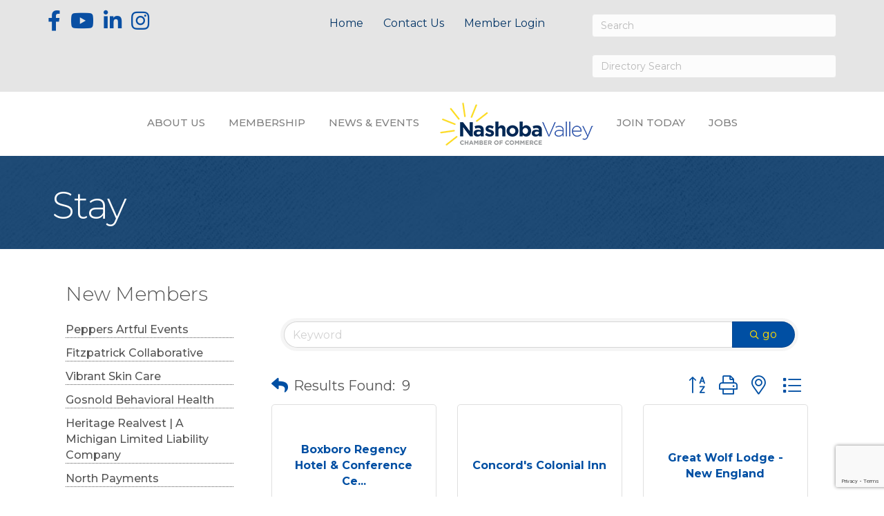

--- FILE ---
content_type: text/html; charset=utf-8
request_url: https://www.google.com/recaptcha/enterprise/anchor?ar=1&k=6LfI_T8rAAAAAMkWHrLP_GfSf3tLy9tKa839wcWa&co=aHR0cHM6Ly9idXNpbmVzcy5udmNvYy5jb206NDQz&hl=en&v=PoyoqOPhxBO7pBk68S4YbpHZ&size=invisible&anchor-ms=20000&execute-ms=30000&cb=xclb6fl0rut5
body_size: 48991
content:
<!DOCTYPE HTML><html dir="ltr" lang="en"><head><meta http-equiv="Content-Type" content="text/html; charset=UTF-8">
<meta http-equiv="X-UA-Compatible" content="IE=edge">
<title>reCAPTCHA</title>
<style type="text/css">
/* cyrillic-ext */
@font-face {
  font-family: 'Roboto';
  font-style: normal;
  font-weight: 400;
  font-stretch: 100%;
  src: url(//fonts.gstatic.com/s/roboto/v48/KFO7CnqEu92Fr1ME7kSn66aGLdTylUAMa3GUBHMdazTgWw.woff2) format('woff2');
  unicode-range: U+0460-052F, U+1C80-1C8A, U+20B4, U+2DE0-2DFF, U+A640-A69F, U+FE2E-FE2F;
}
/* cyrillic */
@font-face {
  font-family: 'Roboto';
  font-style: normal;
  font-weight: 400;
  font-stretch: 100%;
  src: url(//fonts.gstatic.com/s/roboto/v48/KFO7CnqEu92Fr1ME7kSn66aGLdTylUAMa3iUBHMdazTgWw.woff2) format('woff2');
  unicode-range: U+0301, U+0400-045F, U+0490-0491, U+04B0-04B1, U+2116;
}
/* greek-ext */
@font-face {
  font-family: 'Roboto';
  font-style: normal;
  font-weight: 400;
  font-stretch: 100%;
  src: url(//fonts.gstatic.com/s/roboto/v48/KFO7CnqEu92Fr1ME7kSn66aGLdTylUAMa3CUBHMdazTgWw.woff2) format('woff2');
  unicode-range: U+1F00-1FFF;
}
/* greek */
@font-face {
  font-family: 'Roboto';
  font-style: normal;
  font-weight: 400;
  font-stretch: 100%;
  src: url(//fonts.gstatic.com/s/roboto/v48/KFO7CnqEu92Fr1ME7kSn66aGLdTylUAMa3-UBHMdazTgWw.woff2) format('woff2');
  unicode-range: U+0370-0377, U+037A-037F, U+0384-038A, U+038C, U+038E-03A1, U+03A3-03FF;
}
/* math */
@font-face {
  font-family: 'Roboto';
  font-style: normal;
  font-weight: 400;
  font-stretch: 100%;
  src: url(//fonts.gstatic.com/s/roboto/v48/KFO7CnqEu92Fr1ME7kSn66aGLdTylUAMawCUBHMdazTgWw.woff2) format('woff2');
  unicode-range: U+0302-0303, U+0305, U+0307-0308, U+0310, U+0312, U+0315, U+031A, U+0326-0327, U+032C, U+032F-0330, U+0332-0333, U+0338, U+033A, U+0346, U+034D, U+0391-03A1, U+03A3-03A9, U+03B1-03C9, U+03D1, U+03D5-03D6, U+03F0-03F1, U+03F4-03F5, U+2016-2017, U+2034-2038, U+203C, U+2040, U+2043, U+2047, U+2050, U+2057, U+205F, U+2070-2071, U+2074-208E, U+2090-209C, U+20D0-20DC, U+20E1, U+20E5-20EF, U+2100-2112, U+2114-2115, U+2117-2121, U+2123-214F, U+2190, U+2192, U+2194-21AE, U+21B0-21E5, U+21F1-21F2, U+21F4-2211, U+2213-2214, U+2216-22FF, U+2308-230B, U+2310, U+2319, U+231C-2321, U+2336-237A, U+237C, U+2395, U+239B-23B7, U+23D0, U+23DC-23E1, U+2474-2475, U+25AF, U+25B3, U+25B7, U+25BD, U+25C1, U+25CA, U+25CC, U+25FB, U+266D-266F, U+27C0-27FF, U+2900-2AFF, U+2B0E-2B11, U+2B30-2B4C, U+2BFE, U+3030, U+FF5B, U+FF5D, U+1D400-1D7FF, U+1EE00-1EEFF;
}
/* symbols */
@font-face {
  font-family: 'Roboto';
  font-style: normal;
  font-weight: 400;
  font-stretch: 100%;
  src: url(//fonts.gstatic.com/s/roboto/v48/KFO7CnqEu92Fr1ME7kSn66aGLdTylUAMaxKUBHMdazTgWw.woff2) format('woff2');
  unicode-range: U+0001-000C, U+000E-001F, U+007F-009F, U+20DD-20E0, U+20E2-20E4, U+2150-218F, U+2190, U+2192, U+2194-2199, U+21AF, U+21E6-21F0, U+21F3, U+2218-2219, U+2299, U+22C4-22C6, U+2300-243F, U+2440-244A, U+2460-24FF, U+25A0-27BF, U+2800-28FF, U+2921-2922, U+2981, U+29BF, U+29EB, U+2B00-2BFF, U+4DC0-4DFF, U+FFF9-FFFB, U+10140-1018E, U+10190-1019C, U+101A0, U+101D0-101FD, U+102E0-102FB, U+10E60-10E7E, U+1D2C0-1D2D3, U+1D2E0-1D37F, U+1F000-1F0FF, U+1F100-1F1AD, U+1F1E6-1F1FF, U+1F30D-1F30F, U+1F315, U+1F31C, U+1F31E, U+1F320-1F32C, U+1F336, U+1F378, U+1F37D, U+1F382, U+1F393-1F39F, U+1F3A7-1F3A8, U+1F3AC-1F3AF, U+1F3C2, U+1F3C4-1F3C6, U+1F3CA-1F3CE, U+1F3D4-1F3E0, U+1F3ED, U+1F3F1-1F3F3, U+1F3F5-1F3F7, U+1F408, U+1F415, U+1F41F, U+1F426, U+1F43F, U+1F441-1F442, U+1F444, U+1F446-1F449, U+1F44C-1F44E, U+1F453, U+1F46A, U+1F47D, U+1F4A3, U+1F4B0, U+1F4B3, U+1F4B9, U+1F4BB, U+1F4BF, U+1F4C8-1F4CB, U+1F4D6, U+1F4DA, U+1F4DF, U+1F4E3-1F4E6, U+1F4EA-1F4ED, U+1F4F7, U+1F4F9-1F4FB, U+1F4FD-1F4FE, U+1F503, U+1F507-1F50B, U+1F50D, U+1F512-1F513, U+1F53E-1F54A, U+1F54F-1F5FA, U+1F610, U+1F650-1F67F, U+1F687, U+1F68D, U+1F691, U+1F694, U+1F698, U+1F6AD, U+1F6B2, U+1F6B9-1F6BA, U+1F6BC, U+1F6C6-1F6CF, U+1F6D3-1F6D7, U+1F6E0-1F6EA, U+1F6F0-1F6F3, U+1F6F7-1F6FC, U+1F700-1F7FF, U+1F800-1F80B, U+1F810-1F847, U+1F850-1F859, U+1F860-1F887, U+1F890-1F8AD, U+1F8B0-1F8BB, U+1F8C0-1F8C1, U+1F900-1F90B, U+1F93B, U+1F946, U+1F984, U+1F996, U+1F9E9, U+1FA00-1FA6F, U+1FA70-1FA7C, U+1FA80-1FA89, U+1FA8F-1FAC6, U+1FACE-1FADC, U+1FADF-1FAE9, U+1FAF0-1FAF8, U+1FB00-1FBFF;
}
/* vietnamese */
@font-face {
  font-family: 'Roboto';
  font-style: normal;
  font-weight: 400;
  font-stretch: 100%;
  src: url(//fonts.gstatic.com/s/roboto/v48/KFO7CnqEu92Fr1ME7kSn66aGLdTylUAMa3OUBHMdazTgWw.woff2) format('woff2');
  unicode-range: U+0102-0103, U+0110-0111, U+0128-0129, U+0168-0169, U+01A0-01A1, U+01AF-01B0, U+0300-0301, U+0303-0304, U+0308-0309, U+0323, U+0329, U+1EA0-1EF9, U+20AB;
}
/* latin-ext */
@font-face {
  font-family: 'Roboto';
  font-style: normal;
  font-weight: 400;
  font-stretch: 100%;
  src: url(//fonts.gstatic.com/s/roboto/v48/KFO7CnqEu92Fr1ME7kSn66aGLdTylUAMa3KUBHMdazTgWw.woff2) format('woff2');
  unicode-range: U+0100-02BA, U+02BD-02C5, U+02C7-02CC, U+02CE-02D7, U+02DD-02FF, U+0304, U+0308, U+0329, U+1D00-1DBF, U+1E00-1E9F, U+1EF2-1EFF, U+2020, U+20A0-20AB, U+20AD-20C0, U+2113, U+2C60-2C7F, U+A720-A7FF;
}
/* latin */
@font-face {
  font-family: 'Roboto';
  font-style: normal;
  font-weight: 400;
  font-stretch: 100%;
  src: url(//fonts.gstatic.com/s/roboto/v48/KFO7CnqEu92Fr1ME7kSn66aGLdTylUAMa3yUBHMdazQ.woff2) format('woff2');
  unicode-range: U+0000-00FF, U+0131, U+0152-0153, U+02BB-02BC, U+02C6, U+02DA, U+02DC, U+0304, U+0308, U+0329, U+2000-206F, U+20AC, U+2122, U+2191, U+2193, U+2212, U+2215, U+FEFF, U+FFFD;
}
/* cyrillic-ext */
@font-face {
  font-family: 'Roboto';
  font-style: normal;
  font-weight: 500;
  font-stretch: 100%;
  src: url(//fonts.gstatic.com/s/roboto/v48/KFO7CnqEu92Fr1ME7kSn66aGLdTylUAMa3GUBHMdazTgWw.woff2) format('woff2');
  unicode-range: U+0460-052F, U+1C80-1C8A, U+20B4, U+2DE0-2DFF, U+A640-A69F, U+FE2E-FE2F;
}
/* cyrillic */
@font-face {
  font-family: 'Roboto';
  font-style: normal;
  font-weight: 500;
  font-stretch: 100%;
  src: url(//fonts.gstatic.com/s/roboto/v48/KFO7CnqEu92Fr1ME7kSn66aGLdTylUAMa3iUBHMdazTgWw.woff2) format('woff2');
  unicode-range: U+0301, U+0400-045F, U+0490-0491, U+04B0-04B1, U+2116;
}
/* greek-ext */
@font-face {
  font-family: 'Roboto';
  font-style: normal;
  font-weight: 500;
  font-stretch: 100%;
  src: url(//fonts.gstatic.com/s/roboto/v48/KFO7CnqEu92Fr1ME7kSn66aGLdTylUAMa3CUBHMdazTgWw.woff2) format('woff2');
  unicode-range: U+1F00-1FFF;
}
/* greek */
@font-face {
  font-family: 'Roboto';
  font-style: normal;
  font-weight: 500;
  font-stretch: 100%;
  src: url(//fonts.gstatic.com/s/roboto/v48/KFO7CnqEu92Fr1ME7kSn66aGLdTylUAMa3-UBHMdazTgWw.woff2) format('woff2');
  unicode-range: U+0370-0377, U+037A-037F, U+0384-038A, U+038C, U+038E-03A1, U+03A3-03FF;
}
/* math */
@font-face {
  font-family: 'Roboto';
  font-style: normal;
  font-weight: 500;
  font-stretch: 100%;
  src: url(//fonts.gstatic.com/s/roboto/v48/KFO7CnqEu92Fr1ME7kSn66aGLdTylUAMawCUBHMdazTgWw.woff2) format('woff2');
  unicode-range: U+0302-0303, U+0305, U+0307-0308, U+0310, U+0312, U+0315, U+031A, U+0326-0327, U+032C, U+032F-0330, U+0332-0333, U+0338, U+033A, U+0346, U+034D, U+0391-03A1, U+03A3-03A9, U+03B1-03C9, U+03D1, U+03D5-03D6, U+03F0-03F1, U+03F4-03F5, U+2016-2017, U+2034-2038, U+203C, U+2040, U+2043, U+2047, U+2050, U+2057, U+205F, U+2070-2071, U+2074-208E, U+2090-209C, U+20D0-20DC, U+20E1, U+20E5-20EF, U+2100-2112, U+2114-2115, U+2117-2121, U+2123-214F, U+2190, U+2192, U+2194-21AE, U+21B0-21E5, U+21F1-21F2, U+21F4-2211, U+2213-2214, U+2216-22FF, U+2308-230B, U+2310, U+2319, U+231C-2321, U+2336-237A, U+237C, U+2395, U+239B-23B7, U+23D0, U+23DC-23E1, U+2474-2475, U+25AF, U+25B3, U+25B7, U+25BD, U+25C1, U+25CA, U+25CC, U+25FB, U+266D-266F, U+27C0-27FF, U+2900-2AFF, U+2B0E-2B11, U+2B30-2B4C, U+2BFE, U+3030, U+FF5B, U+FF5D, U+1D400-1D7FF, U+1EE00-1EEFF;
}
/* symbols */
@font-face {
  font-family: 'Roboto';
  font-style: normal;
  font-weight: 500;
  font-stretch: 100%;
  src: url(//fonts.gstatic.com/s/roboto/v48/KFO7CnqEu92Fr1ME7kSn66aGLdTylUAMaxKUBHMdazTgWw.woff2) format('woff2');
  unicode-range: U+0001-000C, U+000E-001F, U+007F-009F, U+20DD-20E0, U+20E2-20E4, U+2150-218F, U+2190, U+2192, U+2194-2199, U+21AF, U+21E6-21F0, U+21F3, U+2218-2219, U+2299, U+22C4-22C6, U+2300-243F, U+2440-244A, U+2460-24FF, U+25A0-27BF, U+2800-28FF, U+2921-2922, U+2981, U+29BF, U+29EB, U+2B00-2BFF, U+4DC0-4DFF, U+FFF9-FFFB, U+10140-1018E, U+10190-1019C, U+101A0, U+101D0-101FD, U+102E0-102FB, U+10E60-10E7E, U+1D2C0-1D2D3, U+1D2E0-1D37F, U+1F000-1F0FF, U+1F100-1F1AD, U+1F1E6-1F1FF, U+1F30D-1F30F, U+1F315, U+1F31C, U+1F31E, U+1F320-1F32C, U+1F336, U+1F378, U+1F37D, U+1F382, U+1F393-1F39F, U+1F3A7-1F3A8, U+1F3AC-1F3AF, U+1F3C2, U+1F3C4-1F3C6, U+1F3CA-1F3CE, U+1F3D4-1F3E0, U+1F3ED, U+1F3F1-1F3F3, U+1F3F5-1F3F7, U+1F408, U+1F415, U+1F41F, U+1F426, U+1F43F, U+1F441-1F442, U+1F444, U+1F446-1F449, U+1F44C-1F44E, U+1F453, U+1F46A, U+1F47D, U+1F4A3, U+1F4B0, U+1F4B3, U+1F4B9, U+1F4BB, U+1F4BF, U+1F4C8-1F4CB, U+1F4D6, U+1F4DA, U+1F4DF, U+1F4E3-1F4E6, U+1F4EA-1F4ED, U+1F4F7, U+1F4F9-1F4FB, U+1F4FD-1F4FE, U+1F503, U+1F507-1F50B, U+1F50D, U+1F512-1F513, U+1F53E-1F54A, U+1F54F-1F5FA, U+1F610, U+1F650-1F67F, U+1F687, U+1F68D, U+1F691, U+1F694, U+1F698, U+1F6AD, U+1F6B2, U+1F6B9-1F6BA, U+1F6BC, U+1F6C6-1F6CF, U+1F6D3-1F6D7, U+1F6E0-1F6EA, U+1F6F0-1F6F3, U+1F6F7-1F6FC, U+1F700-1F7FF, U+1F800-1F80B, U+1F810-1F847, U+1F850-1F859, U+1F860-1F887, U+1F890-1F8AD, U+1F8B0-1F8BB, U+1F8C0-1F8C1, U+1F900-1F90B, U+1F93B, U+1F946, U+1F984, U+1F996, U+1F9E9, U+1FA00-1FA6F, U+1FA70-1FA7C, U+1FA80-1FA89, U+1FA8F-1FAC6, U+1FACE-1FADC, U+1FADF-1FAE9, U+1FAF0-1FAF8, U+1FB00-1FBFF;
}
/* vietnamese */
@font-face {
  font-family: 'Roboto';
  font-style: normal;
  font-weight: 500;
  font-stretch: 100%;
  src: url(//fonts.gstatic.com/s/roboto/v48/KFO7CnqEu92Fr1ME7kSn66aGLdTylUAMa3OUBHMdazTgWw.woff2) format('woff2');
  unicode-range: U+0102-0103, U+0110-0111, U+0128-0129, U+0168-0169, U+01A0-01A1, U+01AF-01B0, U+0300-0301, U+0303-0304, U+0308-0309, U+0323, U+0329, U+1EA0-1EF9, U+20AB;
}
/* latin-ext */
@font-face {
  font-family: 'Roboto';
  font-style: normal;
  font-weight: 500;
  font-stretch: 100%;
  src: url(//fonts.gstatic.com/s/roboto/v48/KFO7CnqEu92Fr1ME7kSn66aGLdTylUAMa3KUBHMdazTgWw.woff2) format('woff2');
  unicode-range: U+0100-02BA, U+02BD-02C5, U+02C7-02CC, U+02CE-02D7, U+02DD-02FF, U+0304, U+0308, U+0329, U+1D00-1DBF, U+1E00-1E9F, U+1EF2-1EFF, U+2020, U+20A0-20AB, U+20AD-20C0, U+2113, U+2C60-2C7F, U+A720-A7FF;
}
/* latin */
@font-face {
  font-family: 'Roboto';
  font-style: normal;
  font-weight: 500;
  font-stretch: 100%;
  src: url(//fonts.gstatic.com/s/roboto/v48/KFO7CnqEu92Fr1ME7kSn66aGLdTylUAMa3yUBHMdazQ.woff2) format('woff2');
  unicode-range: U+0000-00FF, U+0131, U+0152-0153, U+02BB-02BC, U+02C6, U+02DA, U+02DC, U+0304, U+0308, U+0329, U+2000-206F, U+20AC, U+2122, U+2191, U+2193, U+2212, U+2215, U+FEFF, U+FFFD;
}
/* cyrillic-ext */
@font-face {
  font-family: 'Roboto';
  font-style: normal;
  font-weight: 900;
  font-stretch: 100%;
  src: url(//fonts.gstatic.com/s/roboto/v48/KFO7CnqEu92Fr1ME7kSn66aGLdTylUAMa3GUBHMdazTgWw.woff2) format('woff2');
  unicode-range: U+0460-052F, U+1C80-1C8A, U+20B4, U+2DE0-2DFF, U+A640-A69F, U+FE2E-FE2F;
}
/* cyrillic */
@font-face {
  font-family: 'Roboto';
  font-style: normal;
  font-weight: 900;
  font-stretch: 100%;
  src: url(//fonts.gstatic.com/s/roboto/v48/KFO7CnqEu92Fr1ME7kSn66aGLdTylUAMa3iUBHMdazTgWw.woff2) format('woff2');
  unicode-range: U+0301, U+0400-045F, U+0490-0491, U+04B0-04B1, U+2116;
}
/* greek-ext */
@font-face {
  font-family: 'Roboto';
  font-style: normal;
  font-weight: 900;
  font-stretch: 100%;
  src: url(//fonts.gstatic.com/s/roboto/v48/KFO7CnqEu92Fr1ME7kSn66aGLdTylUAMa3CUBHMdazTgWw.woff2) format('woff2');
  unicode-range: U+1F00-1FFF;
}
/* greek */
@font-face {
  font-family: 'Roboto';
  font-style: normal;
  font-weight: 900;
  font-stretch: 100%;
  src: url(//fonts.gstatic.com/s/roboto/v48/KFO7CnqEu92Fr1ME7kSn66aGLdTylUAMa3-UBHMdazTgWw.woff2) format('woff2');
  unicode-range: U+0370-0377, U+037A-037F, U+0384-038A, U+038C, U+038E-03A1, U+03A3-03FF;
}
/* math */
@font-face {
  font-family: 'Roboto';
  font-style: normal;
  font-weight: 900;
  font-stretch: 100%;
  src: url(//fonts.gstatic.com/s/roboto/v48/KFO7CnqEu92Fr1ME7kSn66aGLdTylUAMawCUBHMdazTgWw.woff2) format('woff2');
  unicode-range: U+0302-0303, U+0305, U+0307-0308, U+0310, U+0312, U+0315, U+031A, U+0326-0327, U+032C, U+032F-0330, U+0332-0333, U+0338, U+033A, U+0346, U+034D, U+0391-03A1, U+03A3-03A9, U+03B1-03C9, U+03D1, U+03D5-03D6, U+03F0-03F1, U+03F4-03F5, U+2016-2017, U+2034-2038, U+203C, U+2040, U+2043, U+2047, U+2050, U+2057, U+205F, U+2070-2071, U+2074-208E, U+2090-209C, U+20D0-20DC, U+20E1, U+20E5-20EF, U+2100-2112, U+2114-2115, U+2117-2121, U+2123-214F, U+2190, U+2192, U+2194-21AE, U+21B0-21E5, U+21F1-21F2, U+21F4-2211, U+2213-2214, U+2216-22FF, U+2308-230B, U+2310, U+2319, U+231C-2321, U+2336-237A, U+237C, U+2395, U+239B-23B7, U+23D0, U+23DC-23E1, U+2474-2475, U+25AF, U+25B3, U+25B7, U+25BD, U+25C1, U+25CA, U+25CC, U+25FB, U+266D-266F, U+27C0-27FF, U+2900-2AFF, U+2B0E-2B11, U+2B30-2B4C, U+2BFE, U+3030, U+FF5B, U+FF5D, U+1D400-1D7FF, U+1EE00-1EEFF;
}
/* symbols */
@font-face {
  font-family: 'Roboto';
  font-style: normal;
  font-weight: 900;
  font-stretch: 100%;
  src: url(//fonts.gstatic.com/s/roboto/v48/KFO7CnqEu92Fr1ME7kSn66aGLdTylUAMaxKUBHMdazTgWw.woff2) format('woff2');
  unicode-range: U+0001-000C, U+000E-001F, U+007F-009F, U+20DD-20E0, U+20E2-20E4, U+2150-218F, U+2190, U+2192, U+2194-2199, U+21AF, U+21E6-21F0, U+21F3, U+2218-2219, U+2299, U+22C4-22C6, U+2300-243F, U+2440-244A, U+2460-24FF, U+25A0-27BF, U+2800-28FF, U+2921-2922, U+2981, U+29BF, U+29EB, U+2B00-2BFF, U+4DC0-4DFF, U+FFF9-FFFB, U+10140-1018E, U+10190-1019C, U+101A0, U+101D0-101FD, U+102E0-102FB, U+10E60-10E7E, U+1D2C0-1D2D3, U+1D2E0-1D37F, U+1F000-1F0FF, U+1F100-1F1AD, U+1F1E6-1F1FF, U+1F30D-1F30F, U+1F315, U+1F31C, U+1F31E, U+1F320-1F32C, U+1F336, U+1F378, U+1F37D, U+1F382, U+1F393-1F39F, U+1F3A7-1F3A8, U+1F3AC-1F3AF, U+1F3C2, U+1F3C4-1F3C6, U+1F3CA-1F3CE, U+1F3D4-1F3E0, U+1F3ED, U+1F3F1-1F3F3, U+1F3F5-1F3F7, U+1F408, U+1F415, U+1F41F, U+1F426, U+1F43F, U+1F441-1F442, U+1F444, U+1F446-1F449, U+1F44C-1F44E, U+1F453, U+1F46A, U+1F47D, U+1F4A3, U+1F4B0, U+1F4B3, U+1F4B9, U+1F4BB, U+1F4BF, U+1F4C8-1F4CB, U+1F4D6, U+1F4DA, U+1F4DF, U+1F4E3-1F4E6, U+1F4EA-1F4ED, U+1F4F7, U+1F4F9-1F4FB, U+1F4FD-1F4FE, U+1F503, U+1F507-1F50B, U+1F50D, U+1F512-1F513, U+1F53E-1F54A, U+1F54F-1F5FA, U+1F610, U+1F650-1F67F, U+1F687, U+1F68D, U+1F691, U+1F694, U+1F698, U+1F6AD, U+1F6B2, U+1F6B9-1F6BA, U+1F6BC, U+1F6C6-1F6CF, U+1F6D3-1F6D7, U+1F6E0-1F6EA, U+1F6F0-1F6F3, U+1F6F7-1F6FC, U+1F700-1F7FF, U+1F800-1F80B, U+1F810-1F847, U+1F850-1F859, U+1F860-1F887, U+1F890-1F8AD, U+1F8B0-1F8BB, U+1F8C0-1F8C1, U+1F900-1F90B, U+1F93B, U+1F946, U+1F984, U+1F996, U+1F9E9, U+1FA00-1FA6F, U+1FA70-1FA7C, U+1FA80-1FA89, U+1FA8F-1FAC6, U+1FACE-1FADC, U+1FADF-1FAE9, U+1FAF0-1FAF8, U+1FB00-1FBFF;
}
/* vietnamese */
@font-face {
  font-family: 'Roboto';
  font-style: normal;
  font-weight: 900;
  font-stretch: 100%;
  src: url(//fonts.gstatic.com/s/roboto/v48/KFO7CnqEu92Fr1ME7kSn66aGLdTylUAMa3OUBHMdazTgWw.woff2) format('woff2');
  unicode-range: U+0102-0103, U+0110-0111, U+0128-0129, U+0168-0169, U+01A0-01A1, U+01AF-01B0, U+0300-0301, U+0303-0304, U+0308-0309, U+0323, U+0329, U+1EA0-1EF9, U+20AB;
}
/* latin-ext */
@font-face {
  font-family: 'Roboto';
  font-style: normal;
  font-weight: 900;
  font-stretch: 100%;
  src: url(//fonts.gstatic.com/s/roboto/v48/KFO7CnqEu92Fr1ME7kSn66aGLdTylUAMa3KUBHMdazTgWw.woff2) format('woff2');
  unicode-range: U+0100-02BA, U+02BD-02C5, U+02C7-02CC, U+02CE-02D7, U+02DD-02FF, U+0304, U+0308, U+0329, U+1D00-1DBF, U+1E00-1E9F, U+1EF2-1EFF, U+2020, U+20A0-20AB, U+20AD-20C0, U+2113, U+2C60-2C7F, U+A720-A7FF;
}
/* latin */
@font-face {
  font-family: 'Roboto';
  font-style: normal;
  font-weight: 900;
  font-stretch: 100%;
  src: url(//fonts.gstatic.com/s/roboto/v48/KFO7CnqEu92Fr1ME7kSn66aGLdTylUAMa3yUBHMdazQ.woff2) format('woff2');
  unicode-range: U+0000-00FF, U+0131, U+0152-0153, U+02BB-02BC, U+02C6, U+02DA, U+02DC, U+0304, U+0308, U+0329, U+2000-206F, U+20AC, U+2122, U+2191, U+2193, U+2212, U+2215, U+FEFF, U+FFFD;
}

</style>
<link rel="stylesheet" type="text/css" href="https://www.gstatic.com/recaptcha/releases/PoyoqOPhxBO7pBk68S4YbpHZ/styles__ltr.css">
<script nonce="CqA8YxE44TDteqf9iBs0zw" type="text/javascript">window['__recaptcha_api'] = 'https://www.google.com/recaptcha/enterprise/';</script>
<script type="text/javascript" src="https://www.gstatic.com/recaptcha/releases/PoyoqOPhxBO7pBk68S4YbpHZ/recaptcha__en.js" nonce="CqA8YxE44TDteqf9iBs0zw">
      
    </script></head>
<body><div id="rc-anchor-alert" class="rc-anchor-alert"></div>
<input type="hidden" id="recaptcha-token" value="[base64]">
<script type="text/javascript" nonce="CqA8YxE44TDteqf9iBs0zw">
      recaptcha.anchor.Main.init("[\x22ainput\x22,[\x22bgdata\x22,\x22\x22,\[base64]/[base64]/[base64]/[base64]/[base64]/[base64]/[base64]/[base64]/[base64]/[base64]\\u003d\x22,\[base64]\\u003d\\u003d\x22,\[base64]/woPDn8ODwoQnwq7DiMKhwrbCp8KYVT4TwrzChlHDmHoiwqvCusKZwpY/FMKzw5dcKMKQwrMMEsKVwqDCpcKnTMOkFcKWw4nCnUrDmsKNw6onWMOrKsK/[base64]/WAjCicKnwoItwqB3wqrCjsKyw5rDilVzazBMw6JFG1YFRCPDnsKwwqt4aWlWc28xwr3CnGrDqXzDlhfCpj/[base64]/ez7Dm0cKXsOxGQBKYsKLwo0Sw6bDnMOHTwDDszrDsyrCoMOfPw3CrMOhw6bDo0zCuMOBwrXDnTZuw6XCqMO2JSk/wqZtw6FQDArDimpjCcOtwpBawr3DljlOwqV6V8OBfsKbw6HCicKAw6XCuXsawod5wp7Co8O3wrHDmGbDuMOIMcKdwqPDpXNpdHsKJj/Cv8K1wqtAw6hhwoIoGcKSJMKHwqbDgAvChgMnw7h+PVrDjcOVwoZDcGpZA8KpwqQgWsOpY2dbw5IkwohEAwbCqsOqw6/[base64]/Dq8KPw74PHwfDlcOfYVAcLcK8w6fCu8O2w6zCncOdw4/DocKCw4vDgE4wXMKnwohoWT4gwr/DlgzDi8KEworDvMOoFcOMwoDCssOgwrHDiCM5wpo5e8KMwoxSwpYew4HCtsOHSWnCoRDDgCJWwp9UF8O1wovCv8K2V8ONwo7Ci8K4wqsSGAXDi8Kvwo7CpcOQYEDDrV1owpHDvywmw6XCpX/[base64]/CiyMsWcKNcmdSworDmMOOwohhw4xzw6rDgxUqe8KPPcOwEW4CI39QJFsCcSDChyLDlwnCicKLwr8Cwr/[base64]/Ci8KmEsOPUw/DvcOqDVx9HF03YsOmF1Uyw79PLsOtw7jCpHZsA33Cmz/[base64]/[base64]/[base64]/[base64]/RMOBw4gfXRPCpcO9wow7K0nCnEnCiR5Nw6HCjldvwpbCs8OdaMObMA5FwqbDhMKtIFHDicKLCV7Dp0fDhBnDsQMIXsOaG8KfYcKFw4h5w64owr/Dj8K1wqjCvy/CgcK1wogVw5vDpFzDmnRhMBU+PDfCncKPwqgFG8OYw51Rw7MRwrwpLMKiw7/DjcK0MxRyfsOWwrZ3wo/CliJhbcOOQEHDgsObOsKLIsOrw5RHwpMRdsOiYMKxA8ONwpzDjsOrw4/DncK2CQHDkcO2wr0EwpnDlwxzwpNKwpnDmxgewqvCr1xTwqLCt8OOLzB+RcK3w6wwaEjDl0nCgcKcwoEiw4rCoX/[base64]/E8OZeTTDuT/[base64]/[base64]/DjRHCvHArRlnDlDcXJ8KXf8OHMG3CqknDkMO/wqc/wpsFAwbClsKYw5YBJFLCpRLDml9VHsORw7fDtRocw7nCqsOoEE41woHCkMOVUl/[base64]/Cg101AAwofVrDjMORw5TCkF1AP8O4McOVwrPDpMOzDMKrw70nHcO1wqQawoJRwofClMKnDsOjwojDj8KpJcO0w5DDicOVw6/DtFLCqy5kw7JSHcKAwp3CrsKAYsK/w5/Dk8OzOlgQw7rDscKXL8KXe8KGwpQnS8KjOMKUw5kEUcK7WXR9wqbCl8OPFhsvUcK1wqHCpw0Pem/Ct8OdFMOfYEwNXEjDssKRH3licUI9JMKbX1HDrMOxScObHMKZwr7CisOuUz3CoGB2w6nDksObworClsKeYzjDrVTDt8Ojw4EXdljDl8Opw5LCu8OEX8Kiw5R8MSHChSATVDvCmsOZATnCvVPDmhcHwp5dVGTDqmp3wofDkS8Sw7fClcK/w5TDl0nDhsKUwpRfwobDmcKmwpFmw5wRwovDoAvDhMOMEWBITcKWER05EcOVwoLCsMO3w5LChsKWw6LChMKhSEHDusOLwrrCocOIJwkPw6t+OiYDOcOdHMOxXcOrwplWw6IhOUEXw43DpWdRw4gPwq/CtR43wr7CsMOEwo/[base64]/DqFjCqMK9D8OowpTCp2Faw7/[base64]/KcOFwp48JHcEwrdVw5tTAX0Jw5nColXDihUgTcKZNg7CjsOEaWNwDhrDmsO+w7/DjhMwb8K5w6LDtmcNOBPDhzXDrV8kwpEtAsKHw5PCicK3Wj4Ew6rCkznCgjMrwpQtw77Cu35URjUEw7jCsMOnLsKeIjHCiBDDvsKuwpvDkkZlFMK1L23CkVjDs8O/w7tFGRvDrsOEbUQVBxXDmsODw51mw4LDkMOTw5zCssOyw7zClS3Cn3dpD2RQw6vCpcOlEh7DgcOowo1swprDg8O1wr/CjMO2w6/CjMOowqXCvMKuMMOSKcKXwrrCmj1Uw5/ChA0efcOWTCEjE8Ocw69uwo9Gw6fDvcOTPh9Ow6wqdMO8w69Fw4TCszTCmlrDsiRjwqnCgwxHw71PaE/DrHTDqMKjZcOFRm8wecKUbsOAM0rDsx7CpsKUSEjDmMKYwpXCq30hZsOMU8K2w6AzccO4w6HCiihsw6XCusO8YybDt07DpMKowpDDtRDDu3ojUMK2LSDDi2fCmMO/w7M/[base64]/e8OHTA9HFcKSw4XCqsKNw5x3CE/[base64]/Jz5NY8KHw63DvDrCmijCii5Jw4LCp8O9IUzCqA9PVX3DrVbDpGUowrxDw4fDrsKgw4XDi3PDlMOew7HCtMOQw7xNLsOPJsO5FGBvN3wMasKxw49wwrJXwqgiw6A5w4V3w5IIwq7DmMO2WnJAwrFJPjXDuMOAMcK0w5vCicOjB8OdHQLDkh/CkcOnXCrChcKqwprCtMOjfsOsd8O4IcOcYRvDtcK6aDY0wotzNMOWw4wsw4DDtsKtGjJEwq4af8K+eMKfMyfCi0DDssKuOcO2ScO/EMKiT3xqw4QuwpoGw5gFVMO3w5vCjxzDhsOdw5XCvMK8w5DCscOfw5vCusOPwqzDnTl+DSlUYMO9w4xQaV7CuxLDmCbCtsKZHMKGw6I9c8K0UsKEUMKUZkpoLcKLH19pAkTCmifDow1oLMOCw63Dt8O2w5gPEW/Ckls5wq3ChjvCsnZowovCg8KqESTDg2vCssOWJnXDjFvCrMO0PMOzYcKow5/DhMK6wo07w5nCp8OXNgbCrSbDh0HCm0w2w4fDhhM7TlpUJcOtX8Oqw6jDlsKbQcObwo1Cd8OWwr/CjsOVw6zDhMK+w4TCtTfCp0nCrQ1iY3DDk2zDgSvCqcO4K8KmUEI9I2/[base64]/Clj7Dpg83w6jDv8KAw6pfwoDDvWpNwpzCr0MaMMOrH8O3w5FYw7Zpw4vCvMOSQwFiwqMMw7vCoz7Cg1PDiUDCgGoAw4MhZMKUcEnDujYkd30MTcKqwp3CgxNvw4nDjcOlw47DqHpYP3gvw6PDtnbDlGsgGCYZQsOdwqwGccO2w4rChQdMFMOlwq/Cs8KORsO9PsKYwqpqbMOiAykoZsO1w7/[base64]/CvsKgc288ZMK6wq9PBznCisK2w7rCrsK8SsOBwrQcWwUnbSzCqSPCnsO8HsKRdEDCk2JKL8KUwpNqwrdMwqXCuMOZwrbCg8KdXMOsYQrDosKewpnCvFF8wrstTsKQw7lIVsKlMVXDl0/CsjMcU8K6bXrDlMKbwpzCmh/DkQzCnsKpSk9Gw47CnjvCpX/CqidtdsKLSMOWAk3DvMOCwoLDgMK7YyLCgm8SL8OFFsOtwqRxw7LCu8O6FsK9w7bCsXTCpinCuEQjcMO5fgMow6XCmyFubcKgwqXDj17DvCVWwo9MwqB5J1zCqR7Dt0/CvTrCjgXCkjnCrsOJw5QIwrZfw5zCh1Jpwr9/wpXCkmDDocK/w4jDlsOzQsOcwqVLJDRcwpfCqcO3w7E2w6rCssK9AwTCsQnCqWrCiMO9dcOlw7Jqw7p4w6Nsw48nwpkVw7TDl8KEd8OCwr/DqcKWasKIYsKLNsKGC8O1w5TCr1JJw7s8w4R9wprCl1bCvEvCtQ/Cm0vChz/DmTwkYh8WwprDsgDDhcKqDi8vIQLDsMO4YyDDqgvDqxHCusK3w7zDuMKMIkfDmwt0wq03wqV8woY6w78VYcK2UXdyDQ/DuMK8wrMkw5AsU8KUwrMcw53CsW7ClcKsKsKjwqPDg8OpC8K8woXDocOKeMKINcKOw57Dm8Kbwr8Zw5cOwqXDv3A5wrHCnDnDoMKjwppvw5bDgsOqeGjCrsOBCQ7Di1PCisKJCgfClsOowpHDngcswpBfw4lDdsKJLUhJQiQDwrNbwo3DqUELUMOSDsK1WsO0w6/DpcOyLD7CqsOMc8KCNcK/wpU7w4Vdw6/ClMO7w48MwpvDhMKKwo0VwrTDlU3Ctg0Iwr4ewq9BwrfDrjJYGMKdw5XDucK1W2gOHcKVw6lewoXCt1o6wrzChsOhwrbCh8KGwp/CpcKxM8KEwqlBwoV4w7wDw6rCngdJw7/[base64]/w49Iw4hRXHXCvXDDlsKWw6gDw6LClAjDpi1RwobDtwJuL2ABwqQuwq3Dr8Oyw7Anw5hDPMOVSGNcBTNDTH/CjMOyw7IBwopmw5HCnMOoHsK4XcKoGE3DvGfCsMO7QQNnO0dew7xSNm7DjcKuA8KywqPCug7CqsKHwr/DpcOUwonDkwLCq8KsdnTDvcKAw6DDhMK7w7PDvcOtHlTDnS/[base64]/DkU9CwrnCvngWwpnDrHdZOcORwqpiw6TDk1bCvE4qwrvChcOHw5fCgcKOw5R8BDdee0HDqDhKUMKnQW/Dm8KRTzRyQ8OnwoYbEwU8cMOuw67DgQXDmsOFEcOFesO9b8K/w5BWbz0uCgUkbTlOwr7DoWsoFy9ww61qw4o5w5zDjxt/cyFoD1jCm8Knw6BuTiQ8FcOUw7rDjjbDsMO0DkrCuCZYEipZwpPCoRYvw5E5YRTCqcO3woDCtU7Cjh/DvQICw7bDqMKSw5smw6hZY03DvMKqw7PDlMObccOGAcO4wqVPw4pofATDgsOZwpjCpipFWU7DrcOuS8KKwqdew6XCmxNfGsOVYcOqfmLDnXwoITzCuF/[base64]/CssO+SMOLworDtX7Ck3YEeMKOwoPDvsOXZMKgwqNdw7sSKXvDtcKsZDE/LFrCigfCjMKRw5jDmsO4w6TCssKzSMK1wqPCpTjDj1PCmHQEwqbCssKrfMKmUsKWI2gTw6EWwqQ8KyHDqT9Nw6zCmgLCokZNwrjDjSrDpFp/wrrDomIjwqwSw7fDgSHCsTtvw7/CmWQxQVtbRHbCkBceEsOCclXCtMOuX8OLwqV+CcKWwoXCjsOQw6zCmRbCgVQ6FxQvAS0Mw53DpwRlVzXCum5DwrXCt8O+w6RAFcO5w5PDmnsyDMKYHy7CtF3CpFpiwoXChsKICzh/w5vDoQ/CtsOwPcKxw5hKwotCw69eWsOzMsO/w5/DrsKySSgsw7vCn8KRw5oZKMOGwqHCkl7CjcO2w4pPwpHDqsOBw7DDpsKEwpDCg8K+w69awo/DgsOLPzs0U8KQwpHDssOAw68XAAc7woloYnjDoijDhsOxwovDscKLBMO9fDDDlGxxwpMlw6luwrjCgyPDjcOXShjDnGjCsMKTworDohbDrETDtsO2wqUaPQ/[base64]/w4rCnsKnwqzCnMK5woAZBBjDt0kFw4XCs8K7UR9Rw4FHw58Mw7/CiMKiw7fDtsOsQRVHw7YfwqlBay7CrcK9w6QJw7ZiwrsnWEHDjMOwF3QEMi3Dr8KAN8OnwrbDvsOicMKjw78GOMK9wpErwrzCr8KWe2JHwoAyw559wqQew47DkMKlfMKewqZHfTDCmmw4w48ULho/wrdpw5XDqcOnwp7DpcOCw78vwrxADkPDiMKOwo/DukzCkcO4RMKgw47Ct8KNBsK0OsOqUCrDnMO1bUjDgcKjPMOBayHCh8Opc8Oew7wOXMOHw5vCinN5wpk7eik6wr/Dq0XDscOawq/DmsKpGwY1w5jDlsOBw5PCgEjCpwl4wrF2R8ODbMOUwpfCvcKvwpbCr2vCkcOOcMKaJ8KkwqzDuFRGckJ4BsOVUsKiXsKpwoXCpcKOw7wqw4szw57DjBopwq3Con3Ck2XCskjCmF4Fw7LCncK/e8Khw5pKMhV4wr7CgMKlcEjCszMWwpU6w40lEcKEdEpybMK1NnjDuRt5woAwwq/DoMO7UcKWPMOSwolcw5nCicK9SsKGXMO3TcKNcGp+wofCvcKkCh7Du2/[base64]/DqjAvwqQ6F3DCpSTDh0NDNsOAw4fCnCvDuMOuT2hiwrhhcUdLw6HDicOOw4s+wpElwqVYwrzDnQ8LXnzCp2cHPsK4N8K8wpPDoBDDmRrCoDg9fsKtwrh7KgbCjcOGwrLCpijCm8Oyw7TDk39fKwrDoTTDt8KHwrx2w4/CgDVBwq/[base64]/DpMOLwoLDiHsmGsKCLcKvwp5uw5PCgcOjw5lAUH4CwqbDphtAGyfDn24uI8Obw5YFwrLDmgxbw7nCvxvDvcOhw4nDucOFwozDo8KzwoJTH8K9en7DscOKAMK3f8OfwoAsw6bDpV1kwoPDtHN6w6HDi2h8cFLDs0nCo8OTwq3DqMOww4JxHTVcw4nCk8KzQsK/woZEwrXCksOBw7vDr8KLFMO2wqTCtloiw5kqdSEGwrkLdcOVZzh/[base64]/ChzXDoijDvz3Cm8OOw7x/[base64]/X8KPJ8KSw6kadGAaTcKmLMK5wrJtJcOBV8Osw6gIw5rDniTDqcOEw4rCr3HDtsOtKmvCi8KUKcKAOcOSw5XDhwFSKsKOwpXDgsKdM8OOwr4Xw7fClA0+w6gIbsKgwqDCksO0TsO/GGTCk0MZajBCVCnCmTjCkcKpf3pCwrvCkFhSwrzDo8KqwqXCv8O9LmXCigrDsyTDn20XOsO4DTIrwqzCn8OkPMKGOW9TFMK4w4MKwp3DjsOHZsOzbGbDo07DvMKcNMKrBcKzw4tNw6fCrgB6T8KVw4c/wrxGwrF3w51Uw4sxwrzDmsKNV2zDhQwjaSHCpgzCmiIfBi8iwqxww5jDnsO5w68nEMKqHnFSBsONCMOtXMKmwppGwpdRb8OkDlh3wr7ClsOdw4HDkG0JQCfDjkF/NMKYMkvCnlnDvSLCg8K8ZsO1w47CvcOKQcODKF/ChMOqw6t1w7I0OMO7w5XDvhDDqsO7NS0Owr0Xw63DjDnDjhDDpDkjwrAXZVXCr8K+w6fDqsKVEsKvw6fCvXnCiwJRPg/CmilzbV99wp/CusOJBsK5w6sKwrPDnyTChMORRhjDr8OJwpTCrE0pw5ZIwrbCv2zDrsO2wqwDwpEnCRvDvXfClcKBw449w5rCmsK3w77Ci8KAKwE2wofCmTlhO1rDu8K9D8KmEcKvwrh0f8K7P8K2wqoLLXBGHhpew57DrH3DpGkDCcOme2/DhcKRFU/Cs8KbbcOvw4xaO3/[base64]/DncOKcyUgwrvCsjUsHMKwQWbCsMOtwponw5FAwoPCnEJWw4zCosK0wqbDhlg2wqHDo8OcBzlFwonCpcOKV8KUwpR3UE9/w7orwr/[base64]/wq8rwobDri7Dt0/DuMKdwpZMWxgJQkk2wol9w4Mlw6pBwqJcLz8hPnbDmjw9wpw/[base64]/w4ZIcUkJIMOkDAzDqsOkwojDvic1X8O4XjvDl3JCw4PCrMKbbzzCuFtzw7fCuATCtytRAW/ChhAsAAoWOcKVw6fDsDzDlcKOdk8qwoZDwrTCl0UGHsKpHiTDsjIRw6HCiQoDXcOUw7fCpwx1aR3Cs8KUdicpfVrCtiBXw7pew4o5IUICw6F6EcOaLMO8CjIaU2sKw7rCocKza1nCu3s+GXfDvj1dHMKAD8K7wpNiG0BAw7Yvw7nCmgTCiMKxwotQTn/Cn8KyCV/DmCA5w6JqNBA2D2B9wpDDmsKfw5PChsKPw7jDq0fCgHpgRsO8wrtFTsKTLGfCmGc3wqHCpsKXwonDusOxw6jCig7DjQXDkcOkwoIwwrjClMOeelxmVsKYw6jDqnrDtijCtBPDrMKFZAkdEkMrH1Yfw5tSw45/w7vDmMOswoV2woHCigbClGjDtQA3AcKHDR1QWMKREcKyw5DDosKzW3J2w6HDj8KUwpR5w4nDqsKBTnnDtsOfbxzDp2w/wrgoGsKjZBZ7w7g5wo41wr7DqALCtSBYw5nDi8Kow7pJXsODwrPDmMKhwrbDo3zCqidUWwrCpsOiVQQ2wrgFwqddw6rDlxJTJcKMU3sCfAfCpsKLwqjDsUVTwp0CJlw+Iid9w4d8MSo2w5p9w5oxUT5vwrTDtMKiw5nCmsK3wptuUsOIwpjChcK/HivDrx3CpMOzB8OHVMO6w4DDs8KKYBtTTFnCuFQANsK9f8OHSD0CDXNNwrx6worDlMKMeyEZKcK3wpLDnMOaCMOywrbDgsKtJhnDk0dpw5gSIFBtw6VVw7/DpsO8OcK4UHsuasKcwog3ZUJMZ0nDp8O9w6VJw6TDjwDCnisbcHh+wrZZwqDDt8Olw5kzwonCuSLCr8O/[base64]/DhXXDugs9w4Z/[base64]/CisK3w4oPTMOMKsORPcKbfydyRcOrw5bCiFkAOMOHc18vUCrCoUPDmcKNNl9Dw63DuHpQwrBEKy3DsQBqwpnDhSLClEsgSGtgw5bCnW9UQMO6wrwpwo7DvxxYwr7CmSEtYsO3Y8OMKcOgTsKATBvDoXJxwojChWfDmi81GMKJw7cLw4/DkMOZRsKPICPCoMK3XcOYa8O5wqbDksKnaTJhWMOfw7XCkUbChFQ8wpQfSsKcwrPDt8KzWTRdfMKfw7nCqHgvUsKpwrjChl3Dr8O/w61+e2BGwrzDl2jCvcONw6I+wozDgsKUwq/[base64]/[base64]/wrknw6Mtw6jCvx/Dt8Keb2TCnxvCnmwew4fDqMK/w74nccKmw5bCi306w6LCtMKmwpoLw4HChHtvPsOjSjvDscKhH8ORw7Aaw6E9ElvDl8KGLxfCqXwMwoQ+T8KtwoHDgTvCgcKPwplVwrnDkzQswpMNwqrDpQzDnEfCusK2w6XCqHzDiMKlwpTDssKewoBFwrLCtxFMCURtwqdMWcKBYsK/bMOWwr57SCzCpWTCqR7DlcKKbmvDt8KlwrrCi3oCw4XCn8OTADfCvEhXB8KgZg/DkGISABB7LMO9PWMSRg/Dq03DtEXDlcKJw6fDu8OeW8OaO1/DmcKoaGpGGsKFw7B/[base64]/CuHMswqbChsKCQcKRw4low5sMAsOXBDnCr8KHScKtOQnDp30VB0JcZ2PDvmZIJ1rDlsKbE2I3w7lrwpkDXHMiEcK2w6nCvgnDgsOaOwfDvMKuClVLwqZqwoEyScKtbcOlw6oUwoTCq8K+w5sCwqdSwpUeMxnDgEHCkMKIIldXw77CrTLCjMKEwqQRLMO/w5XCt2J3fcKbPHTCkcOxUsOcw5Qcw6ZRw698w4dAEcKDXGU5wpVrw4nCvMOsF2wQw67DozQcDMOiw5PCosO/wq0QaTHCrMKSfcOARjPDqCLDv1fCl8K/[base64]/Cv2DDtwrDi8OAw63Dv3XCkh7CgcKzwrPCosOpR8Otw7gqK2VdVkHClXbCgkRlwpfDusO8UyMSMsOQw5bDpGHCnTAzwq3DpGlNRsKcDQrCpi7CkMKaFsOWPizCncOgbMKEBsKmw4HDmTM5HTLDuUgfwptSwojDhcKLRsK5N8KTDMOQw6rDssOcwpd6w40yw7/DvDPCshgLJVZkw4Axw5rClRJcV2IwCSplwq8XVntWL8O8wozChhDCtQQSDMObw4R7w7ouwozDjMOQwrwdB2nDrMKTKVjCgEAKwo5Pwq/CmMKtUMKyw6opwrfCoUIRLcOWw67DnUzDjTLDocKaw6ptwrZXJUpKwqzDosK+w6DCkkIpw7XDi8OMw7RhWng2w63DiyLDozptw4PDvDrDowwDw5TDswvCokstw7/CsCrDmsOyKMKuS8KEwq/Dij/[base64]/[base64]/ChcOaFwNuJcK/wpLDuMKbwoohbXk/FRFLwpPCssOrwoTDkcKBWMOaDcOKwobDpcOrVWVjwoliw6REUlcRw5HDtjvCgD9La8OXw6xjEHIwwpbCkMKcJGHDkzoOcGAbFcKjP8KIwq3DuMK0w4gONcKVw7bCksOFwqgBFEo2XMK6w4V2ecKnBArCsnjDrEMncMO5w5rDmV8ZbEQjwq/DmUsowpTDhGsdY3glDsOnXCZ1w4fCrkfCrsKXYsKew7HCtEtqwrhLVnkzUAjCucOIw5dHwrrDk8OfKl16b8KFTDjCukbDisKme2tREGjCocKqHBJzdCQMw7g/w7LDlDnDlsObB8O9RXrDsMOeEHfDiMKBCh09w4/DoGrDvcOBworDrMKgwpMpw57DiMOQXyfDlUzClExQwoAMwrLCtRt3w63CohfClz9Gw6jDsAhBLMO1w7rCkz/DkB5awrYtw7zCrcKOw75tTHt+C8KwGMOjAsOCwr8cw4nDgMKow5M8BBsBM8KyB0wnIn12wrzDsjfCkhd2dgIaw6bCgiR/[base64]/Dq17Cs3/DmMKEPcKlw47CnMKQN8Kww7fDkyZgwqkdasKlwowGwqllw5fCmsOiBsO3w6BIw4tYGxXDhsKvwoHDix0GwpbDtcKQOMOtwqVkwqzDm3TDgMKKw53CrcKaMj/[base64]/Cg1nDtsO5V8OYw6YUwpYtF8O/woZlwrbCvsKhE8Khw7hmwpp1Y8KJEMOrwqsqA8OeB8OGwowRwpE3SGtCUlAAVcK2wpfDswDDu3sYJT3DosKNwr7DjMOww7TDs8OdLgUNwpQ5GcOyI2vDuMKFw69iw4LCgcOnIsOTwqXDt38Twp3ClsOrw6tFBApNwqjDo8K9PSg/Xy7DuMOMwpLDpTpUH8KRwpnDhsOIwrfCg8KEHBrDn2fDrcO7MMOYw6V+W1E7SB/DqBlawo/[base64]/CrMOENMK/wpnDjcOMwoAUVGbClE/[base64]/DlFgrwowOfDfCgcO+wrA4QRVQw5gjwrPCrcKrI8KTHS42ZEHCtsKzcMORUMOuYXFcO03DjsK7TcOpw4XDkDXDsVxRZivDlRsJb1how4nCgxfDvULDnUfCg8K/[base64]/Cp8OUQDrCkk8vRV4XwpDDsMKxXBtFwpLChsKTUEIVfMK5HBRZw4EuwqpULMKaw6FuwqfCjTXCm8O0I8KWUXplFh4yU8Opwq0jYcONw6Ubwp0OOBg5wq3CsWQfw4zCtEDDn8KEQMKMwpNiPsK7OsOXS8Khw7LDvnclwq/CmsO3wp4bw5HDkcKRw6DCj0TDi8OXwrc6KxbDqsOMOTp/[base64]/QsKnwp9Qw6LDocOUUlzDs8OJHArCrcKhdMKyFjx9w57ClybDhHfDk8KRw5nDv8KXUn5aDsOsw5BkZGpYwpzDqWozcMOJw4rCmMK8RnvDhR0+dEbDhV3DtMKJworDrDDCoMKOwrTCl3/[base64]/CjA3CrcODwoAZw7BJwo/DisKFw4oNM1vDvsO8w7fCkUPDlsOwe8KNw6zCihjCknDDucOUw7nDiyNkO8KuDDXCgzjCrcO/w4bChkkLaxvDl3fDrsOHIMKMw47DhD/[base64]/Dn3/CosOXV3nCqgI/w6zCv8OZw7prw5N+wrlgO8KJw5Fnw7HDkW3Du0EjbDVIw6nClsKOd8KpZMO7bcKPw53DsmvDsXbCiMOzIX0ocwjDnW1Pa8OxDREVHsKEFMKoT30EHTg9UcK/w4sQw4Fuw7zCmcK8OMOPwpYew57Dq1h6w6ZzZ8K8wrozb3xuw54UcMK7w6EZJ8OUwovCrsOywqddw78zwoFjTGcBFMKNwoc7AMK6w4HCu8K0w61fOMO/PhYJwosLeMKlw7vDih8twp3DjF4Iwo06wo3Dq8O2wpTCq8Kow5nDpFl2w4LCjD80DAbCscKpw78QPF9YLGnCiDLCjGJlw5UkwrjDjXsVwpTCtW/ConrCicOiVCHDomrDoRsgaDfCvcK0DmZOw6LCuHbDvhTCv3FDw53DrsO2woTDshddw4oDTMKZKcOMw5PCqMOyV8Oia8OUwo/Dp8K3I8K5KsOSX8Kxw5jCpMK+wp4Vw5bDiXw2w4Zxw6MBw4oiw43CnQ7CoELDvMKRwo7Ctlk5wpbDu8OWH2YwwqPDlWTDlxHDvEDDsGJgw4kRw5Mpw7gvVgZbAFpaFsOtGMOzwroIw5/Cg1dvMh1lwoTCr8Omb8KEaE8qw7vDgMKdw43ChcO4wr8Wwr/CjsOXPcOnwrrCoMOvNTwgwpzDl0nCiBLDvnzCmSzDqSjCpXVYfV0Cw5Maw5jDkBFvwr/CmsKrw4bDhcOZw6RAwrg5R8O+wrZfdEURw4ghCcK2woc/w45aX2BUw4MJZBDCm8OlI3h5wqPDuAzDgcKdwo3DuMKAwr7Dn8K5HMKGRMK1wqQLNRVvNCfCt8K1YsOXW8KtC8OzwqjDthbClDzDhV5EdXFyBcKFRSjCrFDDhX/Dm8O9AcOFNcO/wpArTXbDkMKgw5/DgcKmIcK3wrR2w77DgFrCkwlZEFRAwrHCqMO1w4rCnsKJwoIAw4FiPcKxGx3ClMOuw6M4worCtXDCi3Ynw4/DkF5Ae8Kiw5DDsl5BwrsxO8Kxw79MJmlXPAZNXMK/[base64]/Ch017wqEtw5bCo8OuLsK5f8OYwqNXJmJXwpTCtsOgw5bDp8OiwqMONRhgLsO9MsKowp9naklbwolhw7PDsMOvw7wVw4PDhSduw4vCo29Fw6vDg8KUW0bCiMKtwpRBw4LCom/DlVDDv8Kjw6NxwoLCpGTDm8Ocw7wpb8OQTE/DlMKJw71pIsKfC8KfwoFbw405C8OCw5Ziw54FFx/[base64]/O8ORw4FXwrHDliLDj1kWwozClsKLHMOFP2PDgAdew6BwwpXDrsKqfEXCh3tVLMO9w7bDt8O2RMOzw6nCv1DDrBcTdMKEdX50XMKSasKGwrstw6oAwqHCscK2w7rCpFYzw7/CnFQ8a8OmwqFnPMKhMVl3TsOXw4bDksOkw4/CoXPCn8KtwqXDvmHDvnvDgjTDvcKTEnLDizPCnw/[base64]/CjcKEf8OqNcOzbmhCw7VpfWA6wrLDgMO/wqhhGsKpA8OQM8K4wr/DoXzCsj99w4XDmcO8w4nCrADCjnAYw4QoXzjCsiNtGMKZw5dNwrvDh8K7SDMxDcOhGsOqwqfDvsK/[base64]/[base64]/[base64]/Di0A0wrFOEhzDu8KPT8OvPsObw7Nhwq7CocOXFThmJMOEIcO8JcKFAiAnK8Khw6LDnDTDgsK9wqR2E8KUE2UZaMOlwoPCmsOobMO8w7YfC8Oow70DeFbCkU/DlsO0wpVhXsOxw64+FRx1wpImScO0BMO0w6Y7ZMKqFRovwo7Dp8Kkwpxxw5DDr8OuB0PCkUXCm08vHMKmw6YVwqvCnU8YYmM9E1s4w4ckPk1OD8O6Iks6H3/ChsKRJcKQwqbDvsO3w6bDtgkDG8KTwqzDtDNfGcO/w455EHTCijVxZUUUw5rDl8OqwoHChWzDtDFtLcKYQnQ0wozDi3xWwqrDnDTCt3IqwrLCgzEfJxfDukdWwqPCl2zCu8O9w5t/SMOQw5NPYT3CuiTDmXxKcsKtw7orUcOVLQkaEAF4SDTCvG9iHMOSEcO7woEtLC0owqk/wpDCnUFaL8OkasO3ZznDtHJ9UsOEwojDh8OCaMKIw5J3w4HCsDhQCggWLcONYEfCh8OowokgZsKgw7gXJCJgw5jCoMOrw7/[base64]/[base64]/DrMOwGG4RCcKAJFIYUsOqJnzDu8KRw4tNw4vCtsKGw6YQwqIzw5TDhE3DjGTCi8K9PsKqEDzCicKQEELCtcKwLsOYw5A8w6FGaWkXw44gJBrCr8K2w4jCp3tpwq5gQMK5EcO2KcK/wr8VElJRw7HDp8KCAsO6w5HCg8ObJWN2YsOKw5vCqcKXw5fCsMO+CWLDksOSw6LCnWjDuinDiAAYVSvDqcOBwpcbIsOiw7ocFcO2RcOQw4MFVkvCpTTCkWXCkmHDvcOjKTHCggo1w7nDjw7CncOcWnZLw4/DocK4w6okwrJTJGwoQgUsc8Kaw6lIwqpLw5bDmXJZw4QLwqhswrwew5DDl8KZKsOpI15+WMKnwpJZEMOEw4vDl8Ofw7kYN8Kdw5JMMwFDFcO9NxvCgsOjw7Njw7RxwoHDkMOLP8OdXX3Du8K+wq4qC8K/[base64]/DjwrDswHCuW1JwpQqWWfCgWPCl1QJCsKpw6jDrcKjDg3DuFJxw7vDl8O/wqpfMC7Dh8KrR8KGIcOswq9HEDvCn8KWQ0fDjsK6Hl5qdsOWw6vCrxnCt8Ksw47Clg3CjRgMw7nDs8KIUMK4wqHCosKsw5HCgkDDgSI5J8O6OVTCiEbDsUIHGsK/DikPw5NoGnF3OMOZwofCmcKiccKow7PDkENewoghwr3CrjnDn8OBwqNWwonCuE7DtwHCi3d2fsK9AxvCt1PCjR/DrcKpwro/w63Cj8ORPyPDtTBZw7xATsKIE0zDhwImR1rDisKkRXBBwqdmwot6wqkBwqg0Q8KmV8O7w4AbwpM7CMKvacOYwrcTw5/DolVdw59YwpPDg8Kfw5/[base64]/CpXPDuxzCmsOswrfCgRnDjsKzQ8Oow6/Dk243RMK7wphld8OjXy5iGcK3w7cwwo1jw7vDiVkAwofDkFxCcnMtcMOyGw48S1HDmw1MSSdSPwoLXSPCnxjDtxDCjhrCqcKmcTrDlT/DoVFmw47DuSkJwoItw6TDnXfDsX91SUHCiGwKwpbDqlzDpMOEW3rDpTsdwq4hLkPDg8Kuw6hlw5rCoy0xKAAbwq1tUcOfPSfCtcOMw7hnZ8KYLMK4w4wIw6pYwqFjw5HCh8KbDg/CpR3CtsK+ccKcw5I8w6bClMKHw6bDkhTCg3nDhSUTacK9wrEjwq0zw4hBcsOFBMOVwonDhcKsATfCkALDt8Kjw7zDtWPCgcKpw59Tw7Rnw7w3wrt/LsOXXSfDlcOAeWtHdsKaw6hBQgMzw50zw7PDszJaX8ONw7E+w4lrasKSBMKZw47DhcOlYyLCoRzCsQPDncK9AMO3wpkdVHnCjgrCrMKIwqjClsOSwrvCqF7CrMKRwrDCicOvw7LChcOLHMKNdmMeKXnChcKAw5/DlT5DW0N6IMKffhYkwqHDgmLDm8OGw5vDpsOpw6DDkDDDtwcCw5HCkx3DlWMTw7XDlsKqVcKSw7rDucOuw542wqlew5PCiWU/w4sYw6t7eMKDwpLDuMO9EMKSwrbCiwvCkcKhwpPCisKfanDCp8KHw5xHw55ew4d6w7oZw6/Ct1/[base64]/Ci8OtwpvCiMKXOcO/w4XDq8OJw5XClknChUgAwpvDlMO4wog9w60YwrDCrMKbw7piDsKVFMOqGsKlw4/DhCAmahxcwrTCgDhzwofCrsO5w5dAE8O4w5ZLw5TChMK1wrxUw6RqBkZYdcKPw4tnw7hARnrCjsK3DR9nw5YnClfCncKdw5xRX8K3woDDk2cTwpJ3w4/[base64]/w6ZQBcOpK8OvagRuw43ClQsKEydjdMOEw4slIcKpw5zCsHoNwoHClMKsw4hjw7Q8wpfCgsK/w4bCo8O9NTHDi8KYwqgdwqZowql9w7MDYMKOScONw6IXw5MyCR7Cp3HCssO8UcOydUwOwpQ3PcOcaA7DuSlWYMK6PMKFRsKnWcOaw7rDgsObw6PChsKOIsOzU8OawpHCtlsywobDrDnDtsK9Tx8\\u003d\x22],null,[\x22conf\x22,null,\x226LfI_T8rAAAAAMkWHrLP_GfSf3tLy9tKa839wcWa\x22,0,null,null,null,1,[21,125,63,73,95,87,41,43,42,83,102,105,109,121],[1017145,275],0,null,null,null,null,0,null,0,null,700,1,null,0,\[base64]/76lBhnEnQkZnOKMAhmv8xEZ\x22,0,0,null,null,1,null,0,0,null,null,null,0],\x22https://business.nvcoc.com:443\x22,null,[3,1,1],null,null,null,1,3600,[\x22https://www.google.com/intl/en/policies/privacy/\x22,\x22https://www.google.com/intl/en/policies/terms/\x22],\x22FXIqEBxnNprzV3cHLkKfHgNtRKMJz2vydDQHcMCVn1M\\u003d\x22,1,0,null,1,1768626988676,0,0,[209,95,34,102],null,[220,197],\x22RC-ZMZHcSrMXr4MKw\x22,null,null,null,null,null,\x220dAFcWeA4HheN5CDGmWQHsgKZ2kwWZf2ccs_bvjXyFSWa0ttvQSUp21wucLZgujmIw34CoNuUMh_x_D7rnyADkHAG4a202vbFmzQ\x22,1768709788572]");
    </script></body></html>